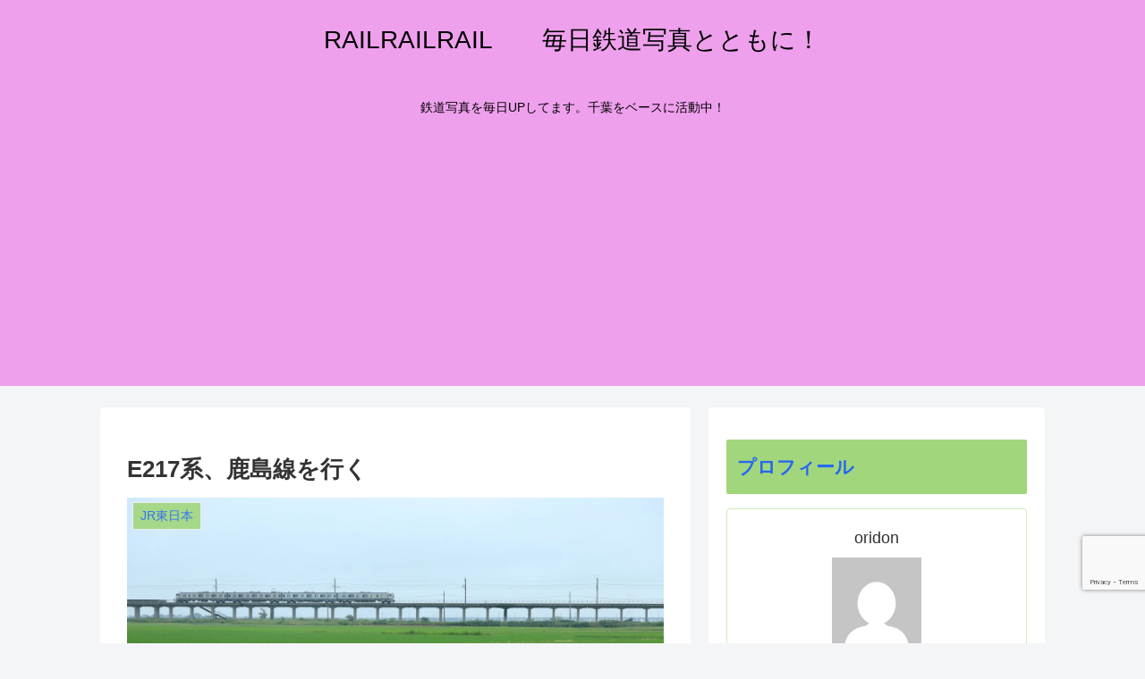

--- FILE ---
content_type: text/html; charset=utf-8
request_url: https://www.google.com/recaptcha/api2/anchor?ar=1&k=6LdB0-gUAAAAAN924gmxp0sUlT1EPQ0P5ZmduvxB&co=aHR0cHM6Ly9yYWlscmFpbHJhaWwueHl6OjQ0Mw..&hl=en&v=PoyoqOPhxBO7pBk68S4YbpHZ&size=invisible&anchor-ms=20000&execute-ms=30000&cb=lxa351i75e0z
body_size: 48835
content:
<!DOCTYPE HTML><html dir="ltr" lang="en"><head><meta http-equiv="Content-Type" content="text/html; charset=UTF-8">
<meta http-equiv="X-UA-Compatible" content="IE=edge">
<title>reCAPTCHA</title>
<style type="text/css">
/* cyrillic-ext */
@font-face {
  font-family: 'Roboto';
  font-style: normal;
  font-weight: 400;
  font-stretch: 100%;
  src: url(//fonts.gstatic.com/s/roboto/v48/KFO7CnqEu92Fr1ME7kSn66aGLdTylUAMa3GUBHMdazTgWw.woff2) format('woff2');
  unicode-range: U+0460-052F, U+1C80-1C8A, U+20B4, U+2DE0-2DFF, U+A640-A69F, U+FE2E-FE2F;
}
/* cyrillic */
@font-face {
  font-family: 'Roboto';
  font-style: normal;
  font-weight: 400;
  font-stretch: 100%;
  src: url(//fonts.gstatic.com/s/roboto/v48/KFO7CnqEu92Fr1ME7kSn66aGLdTylUAMa3iUBHMdazTgWw.woff2) format('woff2');
  unicode-range: U+0301, U+0400-045F, U+0490-0491, U+04B0-04B1, U+2116;
}
/* greek-ext */
@font-face {
  font-family: 'Roboto';
  font-style: normal;
  font-weight: 400;
  font-stretch: 100%;
  src: url(//fonts.gstatic.com/s/roboto/v48/KFO7CnqEu92Fr1ME7kSn66aGLdTylUAMa3CUBHMdazTgWw.woff2) format('woff2');
  unicode-range: U+1F00-1FFF;
}
/* greek */
@font-face {
  font-family: 'Roboto';
  font-style: normal;
  font-weight: 400;
  font-stretch: 100%;
  src: url(//fonts.gstatic.com/s/roboto/v48/KFO7CnqEu92Fr1ME7kSn66aGLdTylUAMa3-UBHMdazTgWw.woff2) format('woff2');
  unicode-range: U+0370-0377, U+037A-037F, U+0384-038A, U+038C, U+038E-03A1, U+03A3-03FF;
}
/* math */
@font-face {
  font-family: 'Roboto';
  font-style: normal;
  font-weight: 400;
  font-stretch: 100%;
  src: url(//fonts.gstatic.com/s/roboto/v48/KFO7CnqEu92Fr1ME7kSn66aGLdTylUAMawCUBHMdazTgWw.woff2) format('woff2');
  unicode-range: U+0302-0303, U+0305, U+0307-0308, U+0310, U+0312, U+0315, U+031A, U+0326-0327, U+032C, U+032F-0330, U+0332-0333, U+0338, U+033A, U+0346, U+034D, U+0391-03A1, U+03A3-03A9, U+03B1-03C9, U+03D1, U+03D5-03D6, U+03F0-03F1, U+03F4-03F5, U+2016-2017, U+2034-2038, U+203C, U+2040, U+2043, U+2047, U+2050, U+2057, U+205F, U+2070-2071, U+2074-208E, U+2090-209C, U+20D0-20DC, U+20E1, U+20E5-20EF, U+2100-2112, U+2114-2115, U+2117-2121, U+2123-214F, U+2190, U+2192, U+2194-21AE, U+21B0-21E5, U+21F1-21F2, U+21F4-2211, U+2213-2214, U+2216-22FF, U+2308-230B, U+2310, U+2319, U+231C-2321, U+2336-237A, U+237C, U+2395, U+239B-23B7, U+23D0, U+23DC-23E1, U+2474-2475, U+25AF, U+25B3, U+25B7, U+25BD, U+25C1, U+25CA, U+25CC, U+25FB, U+266D-266F, U+27C0-27FF, U+2900-2AFF, U+2B0E-2B11, U+2B30-2B4C, U+2BFE, U+3030, U+FF5B, U+FF5D, U+1D400-1D7FF, U+1EE00-1EEFF;
}
/* symbols */
@font-face {
  font-family: 'Roboto';
  font-style: normal;
  font-weight: 400;
  font-stretch: 100%;
  src: url(//fonts.gstatic.com/s/roboto/v48/KFO7CnqEu92Fr1ME7kSn66aGLdTylUAMaxKUBHMdazTgWw.woff2) format('woff2');
  unicode-range: U+0001-000C, U+000E-001F, U+007F-009F, U+20DD-20E0, U+20E2-20E4, U+2150-218F, U+2190, U+2192, U+2194-2199, U+21AF, U+21E6-21F0, U+21F3, U+2218-2219, U+2299, U+22C4-22C6, U+2300-243F, U+2440-244A, U+2460-24FF, U+25A0-27BF, U+2800-28FF, U+2921-2922, U+2981, U+29BF, U+29EB, U+2B00-2BFF, U+4DC0-4DFF, U+FFF9-FFFB, U+10140-1018E, U+10190-1019C, U+101A0, U+101D0-101FD, U+102E0-102FB, U+10E60-10E7E, U+1D2C0-1D2D3, U+1D2E0-1D37F, U+1F000-1F0FF, U+1F100-1F1AD, U+1F1E6-1F1FF, U+1F30D-1F30F, U+1F315, U+1F31C, U+1F31E, U+1F320-1F32C, U+1F336, U+1F378, U+1F37D, U+1F382, U+1F393-1F39F, U+1F3A7-1F3A8, U+1F3AC-1F3AF, U+1F3C2, U+1F3C4-1F3C6, U+1F3CA-1F3CE, U+1F3D4-1F3E0, U+1F3ED, U+1F3F1-1F3F3, U+1F3F5-1F3F7, U+1F408, U+1F415, U+1F41F, U+1F426, U+1F43F, U+1F441-1F442, U+1F444, U+1F446-1F449, U+1F44C-1F44E, U+1F453, U+1F46A, U+1F47D, U+1F4A3, U+1F4B0, U+1F4B3, U+1F4B9, U+1F4BB, U+1F4BF, U+1F4C8-1F4CB, U+1F4D6, U+1F4DA, U+1F4DF, U+1F4E3-1F4E6, U+1F4EA-1F4ED, U+1F4F7, U+1F4F9-1F4FB, U+1F4FD-1F4FE, U+1F503, U+1F507-1F50B, U+1F50D, U+1F512-1F513, U+1F53E-1F54A, U+1F54F-1F5FA, U+1F610, U+1F650-1F67F, U+1F687, U+1F68D, U+1F691, U+1F694, U+1F698, U+1F6AD, U+1F6B2, U+1F6B9-1F6BA, U+1F6BC, U+1F6C6-1F6CF, U+1F6D3-1F6D7, U+1F6E0-1F6EA, U+1F6F0-1F6F3, U+1F6F7-1F6FC, U+1F700-1F7FF, U+1F800-1F80B, U+1F810-1F847, U+1F850-1F859, U+1F860-1F887, U+1F890-1F8AD, U+1F8B0-1F8BB, U+1F8C0-1F8C1, U+1F900-1F90B, U+1F93B, U+1F946, U+1F984, U+1F996, U+1F9E9, U+1FA00-1FA6F, U+1FA70-1FA7C, U+1FA80-1FA89, U+1FA8F-1FAC6, U+1FACE-1FADC, U+1FADF-1FAE9, U+1FAF0-1FAF8, U+1FB00-1FBFF;
}
/* vietnamese */
@font-face {
  font-family: 'Roboto';
  font-style: normal;
  font-weight: 400;
  font-stretch: 100%;
  src: url(//fonts.gstatic.com/s/roboto/v48/KFO7CnqEu92Fr1ME7kSn66aGLdTylUAMa3OUBHMdazTgWw.woff2) format('woff2');
  unicode-range: U+0102-0103, U+0110-0111, U+0128-0129, U+0168-0169, U+01A0-01A1, U+01AF-01B0, U+0300-0301, U+0303-0304, U+0308-0309, U+0323, U+0329, U+1EA0-1EF9, U+20AB;
}
/* latin-ext */
@font-face {
  font-family: 'Roboto';
  font-style: normal;
  font-weight: 400;
  font-stretch: 100%;
  src: url(//fonts.gstatic.com/s/roboto/v48/KFO7CnqEu92Fr1ME7kSn66aGLdTylUAMa3KUBHMdazTgWw.woff2) format('woff2');
  unicode-range: U+0100-02BA, U+02BD-02C5, U+02C7-02CC, U+02CE-02D7, U+02DD-02FF, U+0304, U+0308, U+0329, U+1D00-1DBF, U+1E00-1E9F, U+1EF2-1EFF, U+2020, U+20A0-20AB, U+20AD-20C0, U+2113, U+2C60-2C7F, U+A720-A7FF;
}
/* latin */
@font-face {
  font-family: 'Roboto';
  font-style: normal;
  font-weight: 400;
  font-stretch: 100%;
  src: url(//fonts.gstatic.com/s/roboto/v48/KFO7CnqEu92Fr1ME7kSn66aGLdTylUAMa3yUBHMdazQ.woff2) format('woff2');
  unicode-range: U+0000-00FF, U+0131, U+0152-0153, U+02BB-02BC, U+02C6, U+02DA, U+02DC, U+0304, U+0308, U+0329, U+2000-206F, U+20AC, U+2122, U+2191, U+2193, U+2212, U+2215, U+FEFF, U+FFFD;
}
/* cyrillic-ext */
@font-face {
  font-family: 'Roboto';
  font-style: normal;
  font-weight: 500;
  font-stretch: 100%;
  src: url(//fonts.gstatic.com/s/roboto/v48/KFO7CnqEu92Fr1ME7kSn66aGLdTylUAMa3GUBHMdazTgWw.woff2) format('woff2');
  unicode-range: U+0460-052F, U+1C80-1C8A, U+20B4, U+2DE0-2DFF, U+A640-A69F, U+FE2E-FE2F;
}
/* cyrillic */
@font-face {
  font-family: 'Roboto';
  font-style: normal;
  font-weight: 500;
  font-stretch: 100%;
  src: url(//fonts.gstatic.com/s/roboto/v48/KFO7CnqEu92Fr1ME7kSn66aGLdTylUAMa3iUBHMdazTgWw.woff2) format('woff2');
  unicode-range: U+0301, U+0400-045F, U+0490-0491, U+04B0-04B1, U+2116;
}
/* greek-ext */
@font-face {
  font-family: 'Roboto';
  font-style: normal;
  font-weight: 500;
  font-stretch: 100%;
  src: url(//fonts.gstatic.com/s/roboto/v48/KFO7CnqEu92Fr1ME7kSn66aGLdTylUAMa3CUBHMdazTgWw.woff2) format('woff2');
  unicode-range: U+1F00-1FFF;
}
/* greek */
@font-face {
  font-family: 'Roboto';
  font-style: normal;
  font-weight: 500;
  font-stretch: 100%;
  src: url(//fonts.gstatic.com/s/roboto/v48/KFO7CnqEu92Fr1ME7kSn66aGLdTylUAMa3-UBHMdazTgWw.woff2) format('woff2');
  unicode-range: U+0370-0377, U+037A-037F, U+0384-038A, U+038C, U+038E-03A1, U+03A3-03FF;
}
/* math */
@font-face {
  font-family: 'Roboto';
  font-style: normal;
  font-weight: 500;
  font-stretch: 100%;
  src: url(//fonts.gstatic.com/s/roboto/v48/KFO7CnqEu92Fr1ME7kSn66aGLdTylUAMawCUBHMdazTgWw.woff2) format('woff2');
  unicode-range: U+0302-0303, U+0305, U+0307-0308, U+0310, U+0312, U+0315, U+031A, U+0326-0327, U+032C, U+032F-0330, U+0332-0333, U+0338, U+033A, U+0346, U+034D, U+0391-03A1, U+03A3-03A9, U+03B1-03C9, U+03D1, U+03D5-03D6, U+03F0-03F1, U+03F4-03F5, U+2016-2017, U+2034-2038, U+203C, U+2040, U+2043, U+2047, U+2050, U+2057, U+205F, U+2070-2071, U+2074-208E, U+2090-209C, U+20D0-20DC, U+20E1, U+20E5-20EF, U+2100-2112, U+2114-2115, U+2117-2121, U+2123-214F, U+2190, U+2192, U+2194-21AE, U+21B0-21E5, U+21F1-21F2, U+21F4-2211, U+2213-2214, U+2216-22FF, U+2308-230B, U+2310, U+2319, U+231C-2321, U+2336-237A, U+237C, U+2395, U+239B-23B7, U+23D0, U+23DC-23E1, U+2474-2475, U+25AF, U+25B3, U+25B7, U+25BD, U+25C1, U+25CA, U+25CC, U+25FB, U+266D-266F, U+27C0-27FF, U+2900-2AFF, U+2B0E-2B11, U+2B30-2B4C, U+2BFE, U+3030, U+FF5B, U+FF5D, U+1D400-1D7FF, U+1EE00-1EEFF;
}
/* symbols */
@font-face {
  font-family: 'Roboto';
  font-style: normal;
  font-weight: 500;
  font-stretch: 100%;
  src: url(//fonts.gstatic.com/s/roboto/v48/KFO7CnqEu92Fr1ME7kSn66aGLdTylUAMaxKUBHMdazTgWw.woff2) format('woff2');
  unicode-range: U+0001-000C, U+000E-001F, U+007F-009F, U+20DD-20E0, U+20E2-20E4, U+2150-218F, U+2190, U+2192, U+2194-2199, U+21AF, U+21E6-21F0, U+21F3, U+2218-2219, U+2299, U+22C4-22C6, U+2300-243F, U+2440-244A, U+2460-24FF, U+25A0-27BF, U+2800-28FF, U+2921-2922, U+2981, U+29BF, U+29EB, U+2B00-2BFF, U+4DC0-4DFF, U+FFF9-FFFB, U+10140-1018E, U+10190-1019C, U+101A0, U+101D0-101FD, U+102E0-102FB, U+10E60-10E7E, U+1D2C0-1D2D3, U+1D2E0-1D37F, U+1F000-1F0FF, U+1F100-1F1AD, U+1F1E6-1F1FF, U+1F30D-1F30F, U+1F315, U+1F31C, U+1F31E, U+1F320-1F32C, U+1F336, U+1F378, U+1F37D, U+1F382, U+1F393-1F39F, U+1F3A7-1F3A8, U+1F3AC-1F3AF, U+1F3C2, U+1F3C4-1F3C6, U+1F3CA-1F3CE, U+1F3D4-1F3E0, U+1F3ED, U+1F3F1-1F3F3, U+1F3F5-1F3F7, U+1F408, U+1F415, U+1F41F, U+1F426, U+1F43F, U+1F441-1F442, U+1F444, U+1F446-1F449, U+1F44C-1F44E, U+1F453, U+1F46A, U+1F47D, U+1F4A3, U+1F4B0, U+1F4B3, U+1F4B9, U+1F4BB, U+1F4BF, U+1F4C8-1F4CB, U+1F4D6, U+1F4DA, U+1F4DF, U+1F4E3-1F4E6, U+1F4EA-1F4ED, U+1F4F7, U+1F4F9-1F4FB, U+1F4FD-1F4FE, U+1F503, U+1F507-1F50B, U+1F50D, U+1F512-1F513, U+1F53E-1F54A, U+1F54F-1F5FA, U+1F610, U+1F650-1F67F, U+1F687, U+1F68D, U+1F691, U+1F694, U+1F698, U+1F6AD, U+1F6B2, U+1F6B9-1F6BA, U+1F6BC, U+1F6C6-1F6CF, U+1F6D3-1F6D7, U+1F6E0-1F6EA, U+1F6F0-1F6F3, U+1F6F7-1F6FC, U+1F700-1F7FF, U+1F800-1F80B, U+1F810-1F847, U+1F850-1F859, U+1F860-1F887, U+1F890-1F8AD, U+1F8B0-1F8BB, U+1F8C0-1F8C1, U+1F900-1F90B, U+1F93B, U+1F946, U+1F984, U+1F996, U+1F9E9, U+1FA00-1FA6F, U+1FA70-1FA7C, U+1FA80-1FA89, U+1FA8F-1FAC6, U+1FACE-1FADC, U+1FADF-1FAE9, U+1FAF0-1FAF8, U+1FB00-1FBFF;
}
/* vietnamese */
@font-face {
  font-family: 'Roboto';
  font-style: normal;
  font-weight: 500;
  font-stretch: 100%;
  src: url(//fonts.gstatic.com/s/roboto/v48/KFO7CnqEu92Fr1ME7kSn66aGLdTylUAMa3OUBHMdazTgWw.woff2) format('woff2');
  unicode-range: U+0102-0103, U+0110-0111, U+0128-0129, U+0168-0169, U+01A0-01A1, U+01AF-01B0, U+0300-0301, U+0303-0304, U+0308-0309, U+0323, U+0329, U+1EA0-1EF9, U+20AB;
}
/* latin-ext */
@font-face {
  font-family: 'Roboto';
  font-style: normal;
  font-weight: 500;
  font-stretch: 100%;
  src: url(//fonts.gstatic.com/s/roboto/v48/KFO7CnqEu92Fr1ME7kSn66aGLdTylUAMa3KUBHMdazTgWw.woff2) format('woff2');
  unicode-range: U+0100-02BA, U+02BD-02C5, U+02C7-02CC, U+02CE-02D7, U+02DD-02FF, U+0304, U+0308, U+0329, U+1D00-1DBF, U+1E00-1E9F, U+1EF2-1EFF, U+2020, U+20A0-20AB, U+20AD-20C0, U+2113, U+2C60-2C7F, U+A720-A7FF;
}
/* latin */
@font-face {
  font-family: 'Roboto';
  font-style: normal;
  font-weight: 500;
  font-stretch: 100%;
  src: url(//fonts.gstatic.com/s/roboto/v48/KFO7CnqEu92Fr1ME7kSn66aGLdTylUAMa3yUBHMdazQ.woff2) format('woff2');
  unicode-range: U+0000-00FF, U+0131, U+0152-0153, U+02BB-02BC, U+02C6, U+02DA, U+02DC, U+0304, U+0308, U+0329, U+2000-206F, U+20AC, U+2122, U+2191, U+2193, U+2212, U+2215, U+FEFF, U+FFFD;
}
/* cyrillic-ext */
@font-face {
  font-family: 'Roboto';
  font-style: normal;
  font-weight: 900;
  font-stretch: 100%;
  src: url(//fonts.gstatic.com/s/roboto/v48/KFO7CnqEu92Fr1ME7kSn66aGLdTylUAMa3GUBHMdazTgWw.woff2) format('woff2');
  unicode-range: U+0460-052F, U+1C80-1C8A, U+20B4, U+2DE0-2DFF, U+A640-A69F, U+FE2E-FE2F;
}
/* cyrillic */
@font-face {
  font-family: 'Roboto';
  font-style: normal;
  font-weight: 900;
  font-stretch: 100%;
  src: url(//fonts.gstatic.com/s/roboto/v48/KFO7CnqEu92Fr1ME7kSn66aGLdTylUAMa3iUBHMdazTgWw.woff2) format('woff2');
  unicode-range: U+0301, U+0400-045F, U+0490-0491, U+04B0-04B1, U+2116;
}
/* greek-ext */
@font-face {
  font-family: 'Roboto';
  font-style: normal;
  font-weight: 900;
  font-stretch: 100%;
  src: url(//fonts.gstatic.com/s/roboto/v48/KFO7CnqEu92Fr1ME7kSn66aGLdTylUAMa3CUBHMdazTgWw.woff2) format('woff2');
  unicode-range: U+1F00-1FFF;
}
/* greek */
@font-face {
  font-family: 'Roboto';
  font-style: normal;
  font-weight: 900;
  font-stretch: 100%;
  src: url(//fonts.gstatic.com/s/roboto/v48/KFO7CnqEu92Fr1ME7kSn66aGLdTylUAMa3-UBHMdazTgWw.woff2) format('woff2');
  unicode-range: U+0370-0377, U+037A-037F, U+0384-038A, U+038C, U+038E-03A1, U+03A3-03FF;
}
/* math */
@font-face {
  font-family: 'Roboto';
  font-style: normal;
  font-weight: 900;
  font-stretch: 100%;
  src: url(//fonts.gstatic.com/s/roboto/v48/KFO7CnqEu92Fr1ME7kSn66aGLdTylUAMawCUBHMdazTgWw.woff2) format('woff2');
  unicode-range: U+0302-0303, U+0305, U+0307-0308, U+0310, U+0312, U+0315, U+031A, U+0326-0327, U+032C, U+032F-0330, U+0332-0333, U+0338, U+033A, U+0346, U+034D, U+0391-03A1, U+03A3-03A9, U+03B1-03C9, U+03D1, U+03D5-03D6, U+03F0-03F1, U+03F4-03F5, U+2016-2017, U+2034-2038, U+203C, U+2040, U+2043, U+2047, U+2050, U+2057, U+205F, U+2070-2071, U+2074-208E, U+2090-209C, U+20D0-20DC, U+20E1, U+20E5-20EF, U+2100-2112, U+2114-2115, U+2117-2121, U+2123-214F, U+2190, U+2192, U+2194-21AE, U+21B0-21E5, U+21F1-21F2, U+21F4-2211, U+2213-2214, U+2216-22FF, U+2308-230B, U+2310, U+2319, U+231C-2321, U+2336-237A, U+237C, U+2395, U+239B-23B7, U+23D0, U+23DC-23E1, U+2474-2475, U+25AF, U+25B3, U+25B7, U+25BD, U+25C1, U+25CA, U+25CC, U+25FB, U+266D-266F, U+27C0-27FF, U+2900-2AFF, U+2B0E-2B11, U+2B30-2B4C, U+2BFE, U+3030, U+FF5B, U+FF5D, U+1D400-1D7FF, U+1EE00-1EEFF;
}
/* symbols */
@font-face {
  font-family: 'Roboto';
  font-style: normal;
  font-weight: 900;
  font-stretch: 100%;
  src: url(//fonts.gstatic.com/s/roboto/v48/KFO7CnqEu92Fr1ME7kSn66aGLdTylUAMaxKUBHMdazTgWw.woff2) format('woff2');
  unicode-range: U+0001-000C, U+000E-001F, U+007F-009F, U+20DD-20E0, U+20E2-20E4, U+2150-218F, U+2190, U+2192, U+2194-2199, U+21AF, U+21E6-21F0, U+21F3, U+2218-2219, U+2299, U+22C4-22C6, U+2300-243F, U+2440-244A, U+2460-24FF, U+25A0-27BF, U+2800-28FF, U+2921-2922, U+2981, U+29BF, U+29EB, U+2B00-2BFF, U+4DC0-4DFF, U+FFF9-FFFB, U+10140-1018E, U+10190-1019C, U+101A0, U+101D0-101FD, U+102E0-102FB, U+10E60-10E7E, U+1D2C0-1D2D3, U+1D2E0-1D37F, U+1F000-1F0FF, U+1F100-1F1AD, U+1F1E6-1F1FF, U+1F30D-1F30F, U+1F315, U+1F31C, U+1F31E, U+1F320-1F32C, U+1F336, U+1F378, U+1F37D, U+1F382, U+1F393-1F39F, U+1F3A7-1F3A8, U+1F3AC-1F3AF, U+1F3C2, U+1F3C4-1F3C6, U+1F3CA-1F3CE, U+1F3D4-1F3E0, U+1F3ED, U+1F3F1-1F3F3, U+1F3F5-1F3F7, U+1F408, U+1F415, U+1F41F, U+1F426, U+1F43F, U+1F441-1F442, U+1F444, U+1F446-1F449, U+1F44C-1F44E, U+1F453, U+1F46A, U+1F47D, U+1F4A3, U+1F4B0, U+1F4B3, U+1F4B9, U+1F4BB, U+1F4BF, U+1F4C8-1F4CB, U+1F4D6, U+1F4DA, U+1F4DF, U+1F4E3-1F4E6, U+1F4EA-1F4ED, U+1F4F7, U+1F4F9-1F4FB, U+1F4FD-1F4FE, U+1F503, U+1F507-1F50B, U+1F50D, U+1F512-1F513, U+1F53E-1F54A, U+1F54F-1F5FA, U+1F610, U+1F650-1F67F, U+1F687, U+1F68D, U+1F691, U+1F694, U+1F698, U+1F6AD, U+1F6B2, U+1F6B9-1F6BA, U+1F6BC, U+1F6C6-1F6CF, U+1F6D3-1F6D7, U+1F6E0-1F6EA, U+1F6F0-1F6F3, U+1F6F7-1F6FC, U+1F700-1F7FF, U+1F800-1F80B, U+1F810-1F847, U+1F850-1F859, U+1F860-1F887, U+1F890-1F8AD, U+1F8B0-1F8BB, U+1F8C0-1F8C1, U+1F900-1F90B, U+1F93B, U+1F946, U+1F984, U+1F996, U+1F9E9, U+1FA00-1FA6F, U+1FA70-1FA7C, U+1FA80-1FA89, U+1FA8F-1FAC6, U+1FACE-1FADC, U+1FADF-1FAE9, U+1FAF0-1FAF8, U+1FB00-1FBFF;
}
/* vietnamese */
@font-face {
  font-family: 'Roboto';
  font-style: normal;
  font-weight: 900;
  font-stretch: 100%;
  src: url(//fonts.gstatic.com/s/roboto/v48/KFO7CnqEu92Fr1ME7kSn66aGLdTylUAMa3OUBHMdazTgWw.woff2) format('woff2');
  unicode-range: U+0102-0103, U+0110-0111, U+0128-0129, U+0168-0169, U+01A0-01A1, U+01AF-01B0, U+0300-0301, U+0303-0304, U+0308-0309, U+0323, U+0329, U+1EA0-1EF9, U+20AB;
}
/* latin-ext */
@font-face {
  font-family: 'Roboto';
  font-style: normal;
  font-weight: 900;
  font-stretch: 100%;
  src: url(//fonts.gstatic.com/s/roboto/v48/KFO7CnqEu92Fr1ME7kSn66aGLdTylUAMa3KUBHMdazTgWw.woff2) format('woff2');
  unicode-range: U+0100-02BA, U+02BD-02C5, U+02C7-02CC, U+02CE-02D7, U+02DD-02FF, U+0304, U+0308, U+0329, U+1D00-1DBF, U+1E00-1E9F, U+1EF2-1EFF, U+2020, U+20A0-20AB, U+20AD-20C0, U+2113, U+2C60-2C7F, U+A720-A7FF;
}
/* latin */
@font-face {
  font-family: 'Roboto';
  font-style: normal;
  font-weight: 900;
  font-stretch: 100%;
  src: url(//fonts.gstatic.com/s/roboto/v48/KFO7CnqEu92Fr1ME7kSn66aGLdTylUAMa3yUBHMdazQ.woff2) format('woff2');
  unicode-range: U+0000-00FF, U+0131, U+0152-0153, U+02BB-02BC, U+02C6, U+02DA, U+02DC, U+0304, U+0308, U+0329, U+2000-206F, U+20AC, U+2122, U+2191, U+2193, U+2212, U+2215, U+FEFF, U+FFFD;
}

</style>
<link rel="stylesheet" type="text/css" href="https://www.gstatic.com/recaptcha/releases/PoyoqOPhxBO7pBk68S4YbpHZ/styles__ltr.css">
<script nonce="yH0C8CQTQUZ6NEyjJdxOQQ" type="text/javascript">window['__recaptcha_api'] = 'https://www.google.com/recaptcha/api2/';</script>
<script type="text/javascript" src="https://www.gstatic.com/recaptcha/releases/PoyoqOPhxBO7pBk68S4YbpHZ/recaptcha__en.js" nonce="yH0C8CQTQUZ6NEyjJdxOQQ">
      
    </script></head>
<body><div id="rc-anchor-alert" class="rc-anchor-alert"></div>
<input type="hidden" id="recaptcha-token" value="[base64]">
<script type="text/javascript" nonce="yH0C8CQTQUZ6NEyjJdxOQQ">
      recaptcha.anchor.Main.init("[\x22ainput\x22,[\x22bgdata\x22,\x22\x22,\[base64]/[base64]/[base64]/[base64]/[base64]/[base64]/[base64]/[base64]/[base64]/[base64]\\u003d\x22,\[base64]\x22,\x22RsKDfUbCiipawoJew6rCh2RMZCRHw7LCqWAswrtlA8OPH8O0BSg+ISBqwrfCp2B3wpTCgVfCu2TDgcK2XVXCuk9WJ8OPw7F+w7YSHsOxIksYRsOMV8KYw6xrw5cvNixha8O1w53CncOxL8KiAi/CqsKZIcKMwp3DjcOfw4YYw6fDhsO2wqprJioxwrjDnMOnTXrDj8O8TcOSwoU0UMOTQ1NZajbDm8K7acKkwqfCkMObSm/CgQXDv2nCpwRIX8OAMcOBwozDj8O/wq9ewqp8THhuEcOUwo0RM8OhSwPCjcKUbkLDrCcHVEBeNVzCmsK0wpQvKxzCicKCQETDjg/[base64]/IUvCocKvw7ECw5xew44kIMKkw7ttw4N/KSnDux7CksKVw6Utw6Y4w53Cj8KYH8KbXwzDgsOCFsO4CXrCmsKBDhDDtm1OfRPDghHDu1kNUcOFGcKLwrPDssK0XMK0wro7w5QQUmEfwoshw5DCgMOBYsKLw7ECwrY9BMK3wqXCjcOOwp0SHcKGw6Rmwp3CgHjCtsO5w7zCscK/w4hyJMKcV8KZwpLDrBXCosKKwrEwFTEQfWrCt8K9QmM5MMKIe0PCi8OhwpvDnwcFw6LDq0bCmlfCoAdFCMKkwrfCvkddwpXCgx9owoLCskTChMKULFc7wprCqcK2w6nDgFbCicObBsOedRAXHgFeVcOowq/DpF1SfgnDqsOewqTDhsK+a8K0w5ZAYxvCjMOCbxIwwqzCvcOGw5Vrw7YPw5PCmMO3dV8DecOyMsOzw53CtMOXRcKcw7AgJcKcwqbDqjpXRsKTd8OnCMOQNsKvJCrDscOdR2FwNytywq9GJh9HKMK3wpxfdit6w58Yw6/CtRzDpn5swptqQA7Ct8K9wp8hDsO7wqcvwq7DonDClyxwHXPClsK6M8OsBWTDiXfDtjMkw5vCh0RYKcKAwpdAaCzDlsOKwpXDjcOAw5/CgMOqW8OSOMKgX8OvQMOSwrpXRMKyezk8wq/DkFPDpsKJS8Omw4wmdsOBe8O5w7xSw6MkwovCoMKVRC7DgALCjxADwpDCilvCv8OVdcOIwrg7csK4Dyh5w54uasOcBB4IXUlnwrPCr8Kuw4TDjWAiVMKMwrZDG2DDrRAeWsOffsK0wrtewrV4w4VcwrLDl8K/FMO5b8KVwpDDq3zDlmQ0woDCtsK2D8OPcsOnW8OAZcOUJMKlfsOELQ12R8OpKi91GngxwrFqEcOxw4nCt8ORw4TDh2HDsgnDncOSZ8KHZV9EwqcmPhpPK8OTw5UaG8OPw7nClsOaHHEbVcKowqfCs3R5wq/CjwfCiT90w4Y5IBwGw7XDg10QVUrCix5Vw7bCpTDChVA2w7EsB8OPw6/DuDfDtcK8w7IVwrzDt0BiwrVJZMOnZcKTaMKtYF/DtBpkC1gQDsObHxsMw5nCtW3DucKDw7vCm8KXTCsswoRww4RaTn89w5vDtgDCmsKBCnzCmx/CqG3CucKzE2cXEFEwwpDCnsOdGMKQwrfCq8KvLMKGVsOCYDLCl8OzMVXCssO4ajFZw4UveDAawp5zwrUpMcOawoYWw63CusO3wpMVAEvCiwZbIUbDjm3DusKlw6fDtcO3BMK/wpnDqlBjw7JreMK6w5MhUV7CkMKldMKcwrwawoV/dVBnKMKlw57Dk8KGXsKPEsOhw7TCqDYDw4TCh8KXFsK5EhDDsUMvwoDDisK5wrLDk8KOw4laIMODw5oVEsK2PF8fwqTCvjZwfnA+FBDDqm3Dvj5EcCPCgMO7w6R7acKlKSh/w7lcasOWwodAw7fCrQEhU8OZwrdiSMKQwoQeS0gkw41Qwp9AwoXDjsKew4rDs1N+w5dFw6TDugQTY8OawoZsZsOqYVDCqDfCs184XsOcRWTCvlFhWcKqecKhw5/CikfDvldaw6IMwpdtwrBIw6XDtMK2w5LDm8KQcwHDiiMmRldQDDwMwp5bw5ggwqxewpFUMgDCpDTDj8K1w4Ezw5Vjw6/[base64]/DrGnDjcKhCk42w5LCt8KYw63CqcOowpPCoV8XwpXCvTfCgMOlPEh1bSkuwozCv8OXw6TCrsK0w7QdaC5zc0UgwqDCuWDDgG/[base64]/F8K6wrwCOE86ZMKQw5xGwqdcLcK0FcKMw4DCtiDCo8KtLcO4RXPDqMOobMK/MMOZw452wovDisO2SQx3NMOyMj01w41/w6pSWTMgOcO8TRV1WMKSCi/DtHbClsKqw4lpw4vCssKuw7HCtMOlVF4jwpRGQcOtImbDnsK9wpRbUSU7wqPClj3Dgigra8OuwpRKw6drT8KvZMOUw4fDlxkRenoMT2DChHvChGXDgsOIwo3DmsOJA8KhAw5Mwr7ClzQgRsK8w6/Cjk4BA37CljNcwqIhCMKUCBzDkMOyEcKdUydmTVIaGsOEMzTDl8OYw7kiHVw3wp7CuGRAwrzDjsOTcmYNcyENw5ZkwonCv8O7w6XCsgnDncOMAMOKwq/CtRrCjnbDkj0eXcKxCXHCm8KaVcKYwoBRw6TDmAnCs8KkwrVew5ZawqXCqXxybcKGPCl5wqxqw5JDwr/CnF53dsKBw7EQw67ChsOHwoLCpDYrEnPCncKUwpsCw6DCizY4bsO+A8KmwoVdw7ENcgrDqcOHwpXDoT1cw6LCklsXwrHDjkx4wpfDiV5Ow4VVL3bCmUXDi8K5wqLCtMKFwpJ1w6LCh8K7fXDDl8KiRMKxwrVBwpEkwp7CoRcYw6MCwpLDlnN/w6bDuMKqwrxBX33DvlQVw6vCgGXDsXjClMO/B8KDIMKJwovDosKfw5LCrsKsGsK4wq/DlsKaw69Sw5pXXgMlREw1XMOMRSnDusK6SsKmw4pjMgNswpZ0IcOTIsK9asOBw7Aww5tRG8OjwrFjNMK2w50hw5pkRMKtBMOjAcOuT3VKwr3Cp1TDv8KEw7PDq8OSTcK3YlsODnExdR5/wr0cElXDn8Oqwo83LUYfw6oNfUDCt8OGwp/ConvDksK9T8KpG8OGwoIYU8KXZ3grNUg3dRnDpybDqsKPR8Khw6XCkcKnDw/[base64]/Cr3diwoXClQzCtcOKAcOOF8OBcUlSLMKFwqLDkcK7w41ZNsO8UsKSYcKjDMKKwrFcwoQmw6/DjG47woPCilh4wrbDrB9Qw7bDgEQjc2dYO8Kpw7M1N8KQY8ODe8OWR8OUSWkBwqZPJjHDo8OLwoDDjjnCt3xUw5ZZNMOlAsKPwrbDkE9cWcKWw67ClCJKw7HDlcOvwrRIw6fCl8ObLjzCkcKPZVkgw7jCtcKZw5MhwrkHw7/DqjhXwq3DnnF4w4PDucOlEcKZw4QJcMK+wrt4w5otw5XDssKmw4woBMOYw73DjsKtw5cvw6DCicODwp/DjnfCpGAGEUvCmGRiUGgDHcOrV8O5w54YwrN/w7TDlTBAw4kUwo/CgC7CnsKKw6jDmcOPUcOZwrlJw7dAIUk6FMOVw65Dw4HCuMOYw63CgGbDlcKkIzYrEcKoNAIYUihlCi/DrCBOw5nCsU1TMsKSCsKIw6bCjwnDoV9nwrAdd8OBMQ5bwrZGPVbCisKnw4hZwqVaf3nDrkEJV8Knw7xsRsO7MUjCisKKwqrDhgbDm8OmwrdTw5Vuc8KjTcKiw5fDk8KVWQTDhsOww7HCkcOAEBrCrFjDlyFewqATwoXCqsOcc2fDujfCscOrIQ3CqMO8wohFDMO/[base64]/DlMOZSz5GembDhcO2DzAQw7HCvBPCn8OZw55hMlk7wpc5LsK5S8Ozw7cqwoA5GcKCwoDClcOgIsKaw6VDMiLDhFVCKMKaZj/ClX4jw4PDlmIQw71OPMKSV0nCqT/[base64]/CtTrChilQwpLDk8OQQ8OaCmEKwqsmwr/[base64]/[base64]/CkcOZw5fDn1nDt35gwozCgC3DlA8Yw7vCv01Wwq7DoRo2wrzCqD3Dv0TDrcOPWcOWGcOgc8Ozw59qwpLDg0zDr8Oqw7otwp8dZTdWwq4AICp1wqBkw41twq0+woHClsKtXMKFwoDDuMK4ccODekFlHcKbKhXDr0/DhTvCjcKjKcOHPMOWwp8zw5DCiknDvcO4wpnDq8K8b25pw6w3wrHDnsOlw4wdRjU+V8K/LVLCl8OQPHDDiMKET8KYdQrDhC0pQsKMw7jCsCjDvcOya0kEwqMqwogCwpwuXHMpwodIwpzDhGFQLMOfRsK2w5hOb0dkI3bCi0AXwpbDl0vDuMKjUR/DssOaJcONw6jDq8OcXsOUD8OnQ1rCmcOsMDVDw5Q6WsKbAsO1wojDtjMVcXDDixM7w6NZwr8oYgNkF8KyecOawponw500w5t8S8KHwpBFw7p0BMK3FMKZw5ALw5jCo8OiGy5QPR/CosOLwoPDpsOrwpXDgMOEwqg8eHDDmMK5eMO3wrXDqSkUT8O+w49oejjClMOWwrLCmz3DmcKpIBvDnA/CqjdyXcOPDjPDvMOGw6g0wqrDl0kDDGxjKsO/woEJasKvw7VBWVzCvMKPbUvDicO3w7lZw4jDrMKGw7RRVxkpw6nDoSZlw5AsfwM6w4jDsMKXwpzDrcK1wpluwoTChnhEwozCrMKUF8Oww7tgbMKZAxHCuSLCjMKCw7vDploYeMO5w7sqFFYSTH/DmMOqRm/Dl8KDwpZTw6YZLirDvT4aw6XDlcKTw6vCtcKEw7RGXmAVLEMtTxjCocKoZEJ9w4rDgAPCnkJgwo0NwqQpwonDucOQw74pw7DCkcKMwq7DvQvDmj7Drj5uwqpuNnbCucOMw63Ct8Kew4TDmsOOcsK/UcOdw4vCvBnCrcKRwptrwoXCtXh1w7PDscKmWRY6wrvDoA7DmBnCg8Ofwp/DvFAzwosNwp3Co8OReMKPQ8OGJ05VCn87LcKrw48Fw44VPBM/[base64]/CknHDscKwwpIsUEFOA1R2wojDm8O0IRzDqhJZesOEw6ggw5Mxw7l5LXbCl8ObMwDCrsKnH8OGw4TDlQ9Gw4/CoyBlwpYrwrPCmAjDnMOiwqZcG8Kqwr/DtcKTw7rCk8K4wqJ9YhvDmARqaMO8wpTClsK5w4vDosKbw7bCr8K5AcOdfmfCmcOWwoQhJ3ZzCsOPEzXCtsKcwpbCicOaYsK8wpPDrFzDlsKEwo/[base64]/[base64]/wpsWFcOxGBrCgsO0BkBQDsKow4bCmAbCk8O4BR0qwp3DjDXCs8OawqLCuMO9WQTClMKrwrLCkSjCslggwrnDgsKlwolhw7YMw6nCiMKbwpTDi1XDm8KVwo/DsXN4wrhhw48Gw6HDrcKdYsKcw5Q3OsOMCMKtax/Cm8KxwpsNw7fDljbChzA0dRPCigIvwrfDpigWXwLCtDfCs8OtQ8KKwqIafjLDiMKrcEI9w6/DpcOWwofCucO+WMOOwp5kEGXCt8OfQEY9w7jComPCk8Kxw5DDgWDDr03Co8K0DmdpKcKLw4JfEmzDjcO4wrQHOGbCrMKuRsK1DkQcFsK1VB40D8Kua8OaZFg+a8ONw5HCrcKmScK9bxRYw4jChjJWw7/CgXbCgMKYw6AAUkbCrMKPHMOdOsOJN8KIASgSw5gywpTDqD/[base64]/Ck13DuTPCtcKdwqJ0wrgJwrokH8KdwqtVwpxnQ0/Cl8Ocwp/Co8OGwrfCiMOHw6/DrS7CmcK1w6d5w4AXw4zDvWLCqinCjioSQcOow45Pw4zDhQrDhULCgT4NBV/DjUjDi1kRw58uAVjDssOfw6rDscOiwqt0X8OrK8OgfMOGQcKLw5Yaw5p3UsKJw5ghw5zDu3xWfcObUMO5RMKzSBbDs8KQOwbDqMKxwrrCgwfCgX81AMOewrrCvH8XXAgswr/[base64]/w4tEwpcQI8O2wqojwrvCv8OwH3XDi8OZdMKLD8K4w5bDicOhw6fCqxnDgW4AIT7DkhFYX0/[base64]/wpvCn2rDpcKQw6DCksKIbmB5ZVTCjzTCgsKlMx/[base64]/w7vCpMOsw7MnK8KawqLCo8KvMMODwqEiwp3DicKVwoLDgcKfEAMgwqVvbyrDr13CtFTCuhjDr0zDn8OFQUohw6bCtW7DtnEtZS/ClMOkCcOBwoHCtcKfFMONw6vDg8OfwolXVGNkSWwQew8sw7fCjsOYw7fDmDIiViAVwovCvgpBT8OscXd5SsOUelF1eAHCnMO9woo/[base64]/asOUO8KRwobCh8Oew4YdYsK7DizCpMOqDSPCqsKCwoXCrULCo8O4NEV/DsK+w7TDrCgLw6/DscKdC8Ojw4UBDcOwG3/CqMKiwpDCjRzCsgsawqQNYHFRwrrCpBZ/wplLw6LCvcKQw6fDqMO3AncnwoNFwqJCXcKLPFTCiyvCiwBdw4/DrMOfHcKGcSlDwodzw77CkjdOQCcuHzBdwqbCicKiDcO0wojCgMKEcAUhci5HE17DhgzDg8KedHTCjsOvT8KDY8Ocw61cw5IvworCh2dtPcOpwrQPeMOYw5rCu8O8D8OqGzjCpcK7JyTCs8OOP8Oew6/[base64]/dnDCrQxnZ8K5MHhBRcKAF8KLwqDDiMONbBrCl2/DuyzCnAxVwqUWw5ERCcKMwqnCqUIIPA1owpx1Y2Vjw43CpElywq0vw5tHw6V/[base64]/CjcK5AnXCt8OwcGBCwqB2H2bDvU7ChwfDnkDCgkxlw7Z7w6dVw5Jlw40ww4fDiMO9TMK5UMK+wonCnsOXwoV+asOWOgDCksKOw7rCrcKPwps+EETCp17Cn8OPOj0Bw6vDnMKIHEjCoU7DpG1Aw6/CpcO1OUdlY3oewosIw53CrCM8w7pfdsOTwpEZw5IVwpXCuAxJw5ZrwqzDh1J2EsK8L8OUHmjDgFtXTcOqwpR4woLCt21Swp1xwr83R8Orw65Ewo/DmMKowqM4HBTCulTCi8O+UlbCisORN3/CtsOcwpEtfz8jGAplw7YSQsKwDTpEAE5EGMOtesOow5pAbXrDmUQTwpI6wrxMwrTCv2/CvcK5VEdjF8KxJFhXI1fDnVZxBcKow60yRcKWcUXCo2E0Mi3ClsO6w5LDrMK5w6zDtDnDvcK+B2/Cm8O8wrzDj8K+w4JbKWQCwqphGcKRwrVJw7YtbcK+Hj7DmcKTw7vDrMOvwqvDvSV9w4oiEMOow5HDqS3Dt8OVP8O0woVtwpg5w493w5RdY3rCilAZw6Uca8KQw6J7JcKuTsOuHBd9w7XDmA/[base64]/fMKdwq3CksOnRMK4fjZow4ZKesO4w5vCm8K1wqTCnMKuR0ABwp/CqhJdUcK7w7XCnjkRFxLDh8KJwotOw43DngZ1B8KywqTCpBrDtlFswrzDh8O9w7DCjsOlwqFGRMOmQHI/f8O8UXVnOkx9w6bDpwdmwrcNwqsQw4jDj11yw4bCuzgXwol3wrlUcBnDoMO+wphVw712HxFTw658w5XCr8K+OSF+C27Dr2/CicKPwqPDqQwkw783wonDgQzDh8Kxw7LCm09qw4tlw44AbsKBwpLDswfCrlg0eSBrwr7CpzLDuSPCmQBvwoPDijPCmWRsw6whw6vCvC7DpcK3KMKvwonDssK3w5waJWREw7hpLcOtw6rCoW/CssK7w60Nw6fCn8K1w4nDuQpKwpbClx9EM8OMAQZmwp7DlsOjw7DDpg5ceMO7GMOZw55sfcOCKm1gwqAKXMOswp56w6cZw7/CiEEkw7PDmsO6w5PCkcO0Cx8uDsOMPBbDt13Dqz1FwrbCk8KiwrLDghTClsK8OyHDpsKDw6HClsO/bBXCpnTCtWpGwoLDp8K+DMKJcMOBw6NAwo3Dn8KpwpdVw5rCtcKYwqfDggbDs15PQ8OLwpgOClvCosKowpjCrMOEwqzCq1fCjsKOw77Ck1HDvcK5w6/CosKOw5RxCyZwK8OFw6IwwpF7KMOrBDYtVsKqBUrDgsKzMMKEw7XCnSHCoAR4W0B3wo7DuBQsbX/CkcK/[base64]/CnMOjEXpZw4LDhMOgUcKKKyLDtQLCjRAVwoFuYzTDn8OOw4odI2bDqBjDm8OTO1/DtcKTCQR4EMK2Mjw4wrnDg8KFfGQLw7t7ZQwvw40TLQ3DmsK9wp8NMMOEw5nClMOFDg/[base64]/[base64]/DhMOXJwxCYGVvFA5WH0bDtMOvdXYhw4FpwrItEB5/w57DlsOfR0dMSsOWWWV6eAgbZMK/c8OKVcOVD8K/[base64]/DrCJUFz92SEQ6bEpmw5VNPwzDmg/DiMKLw7XChkAtd1DDjTYgPFfCpsO/w6QFQMKSE1gpwrpVUjJiw5nDusOkw6bCgykawp0wdiEbw4BSwp7CgCBywohRHcKNwq/[base64]/DsKtw752csKRw7bCqsKww4w/R0QVVwDDrWjCl0jDjnrCuH4idsKgZMO6PMKYRQ1bw4YRJiXCgCvChcOKE8Kow67CjWVMwrdXf8O2McKjwrJfesKCZ8KEOzN2w5NbIhtHVMO1w7bDgBTCnjJXw6jCgsKbZ8OfwoTDqy/CpcK5QcO4EjZmOcKgaj5fwos0wqEHw6hww6k6w4Zod8O7wqAPw7nDnsONwo81wqfDo2AgSMKnbcOtJcKLw5jDnwk3C8K6HMKYHF7Co0fDkXPDulliSVbCsGIxw6/CinjDtWlCWcKJw6fCrMO2w73DskFHBsKCTy0Tw48Zw6zDvyzCpcK1w5Q2w5HDksOdeMOnS8KHScKle8OXwowEWcO+Gm84Q8KZw6/CgsOjwpDCicKlw7fChcOzGEFDAkHCjMOyEzJOdBofATRew57CiMKgNzHCn8OCGGjCnHtqwp0dw7bCq8Kww7JjAcKlwp9fXhTCu8O8w6V9GznDr3pbw7TCssOuw7HCsmjDjz/DisOEwqQWw4U1USU9w6zDowrCr8KrwoV1w4jCusOtScOowrBEwptPwr3Dt0zDmsOLFUPDoMOew6TDu8Onc8KKw5tCwpoANkofYkomQFDClE8gwoZkw6PCk8O7w4HDm8K4K8OywrtRcsOkdsOlw4nDhVdIMTDCuSLDh3/DkMK9w7LDn8OlwpBfw74Ne0fCrA7CuXfCrxPDqcOiw61zC8Opw5xLT8K0HMOrLMOew5nCsMKew4BCwp1Qw5XDhShsw7kxwr/CkDR+TsKwb8Kbw6DCjsOfBzFkwozCnS4Qf1cdYCfDj8OvC8KiSA0YYsOFZMKZwqDDq8OTw6fDtsKRXDbCg8OsQMKyw4PDoMOYJhrDrWlxw7TDiMK4GizCtcOAw5nDqX/Cu8OITsOaa8OtR8Kcw4nCosOOBMOKw5Aiw5dII8ONw7tCwrIOYlZ0w6ZOw4vDjcKIwop1woTDsMKRwp9EwprDhXrDisKVwrDDsnwxTsKTw6PDh3ACw51hUMOKw6ESKsKFIQ5fw5Y2asKmEDsLw5gaw7wpwo96cAZMEhjCu8OMXQHDlEoHw4/DsMK5w7/[base64]/CoE3DgBVYA8KDwr7CrRLCkXdAQSbCtDg0w4rDvcOxJ0IkwpJqw4wwwqDDhMO/[base64]/w4DCgsOEEsO1AmB/w4DCoGNQwqBJQsOuwrvCs37Cu8KJw4AcMMOPwpLCkD7DlnXDgMKVKCRUwqsQO2J/RsKHwoAtHDzCvcO1woojwpLDtMKtLBkmwrd9wp7DlMKSdFJddcKKNhVFwqAdwpbDgEsdMsKhw4wyC0FxB09CEFk0w4g8J8OxbMOzBw3Cu8OYelDDqkPChcKke8OIJVNWZMO8w5xtTMOvVynDrcOVJsKHw7dcwpM5HWXDksOUV8KgZVzCu8K/[base64]/VljDnCLDhlgqw7M9NmDDrTUMwrxIw74MAMKCaiJgw6EyVsKoNlwsw6liw7bCnGIRw7pcw5BFw6vDpwN0IBBGO8KLDsKoBcKqOUUDRsOBwoLCtMO+wpwcGcK6MsK5w5DDvMOwIsKHwo7DiGB1HsKQdmQwR8KqwopzR1/DvMKkw7wDZEZ0woJvRcOewo5nRcO6wqDDsmRwSlgMw68Ewp0JSG8acMOlU8K8DhHDg8Owwq/CrHtUDsK1VV8awrTDqcKwLcKqf8KHwoJrwqfCux0SwoM5bnPDjDsbw5sFNkjCl8OxQB5wO1jDnMOGYg/Cnn/DgRF0eiZJwqPDnUnDmG1NwoHDszMSwpUswpMzHsOuw6JrK2HDosOHw41vBRwdLsOow4vDmjsQLhXDmxHCtMOmwoRyw5jDhw/[base64]/CiQMowok6aQzDpMOfSsOtw4LCnGsyw5jCq8KJVyTDqHprw5I4NMKfQMOWdzFODcKcw5LDk8ODPEZDahcjwqfCnzbCrwbCo8K1czUtXMKVNcOsw41cLMOJwrDCozLDqVLDlW/CvB9FwqEuMW5iwrrDt8KDRBLCvMOew6jCpTNrwo8AwpTDpkvCnMOVVcKcwq/DmsKJw4XCkGfDhMOywr9qOm3DkcKGw4DDuzxIw7JWJhnDgjhCd8KKw67Do15Qw4ZTInfDm8K8azJiSSckw4/ChMKyQkjDvHJkwq98wqbCmMOpRMORN8K4w4AJw7BCFcOkwpHCr8O+FFHCtl/DuxkFwqnCmg1bFsKgU3xVOm5FwoTCvcKYJGpSBDzCq8KqwqxMw5fCg8K+ZMOXXcO0w7PCjABlEFXDoyo6wps/wozDkMO3BRZzwrDDgHpFw53DssO4L8OsKsKNQQd3wq/DgjXCj3rCin5vBsOuw6BMYQ4Vwp0MOinCoRRKd8KNwo7Drx5nw5XCpznChMOkwoDDhy/CocKQPsKQwqnCoizDgsONwr/CkUzCjCJfwog0woYUPQvCssO/w77DmcObWMOYADDCksONRB80w4NfdjTDiV7ChFYVC8K+YkbDin7DrcKEwrXCtsKEb0ARwpnDncKFwqI9w449wqrDqjvCnsKIw45+w5dJwr91w5xeI8KtMWzDsMOjwoTDlMOtFsKkw5rDg0EMUsOmU1fDj0BiHcKlAsO/w55wB3dzwqMywoLCncOGG3zDrsK6FsOjRsOow5nCn2hfYMK0w6ROPi7CrBfCk23DgMOEwrx8PEzCgMO4wprCrRRjRsO8w47CjcKrZG7ClsOEwp4jR01Zw6VLw4rDpcODbsORw7TDgcKBw6U0w4odwrUuw4LDpMKDa8OkMQfDisKnGWg/Ei3CtmJ1Ny/CnMKMVcKrwq0Mw5JWw51yw4rCsMKywqFgw7nCi8Knw5A4w4LDkMOawqMBFcOQDcONYsOHLFRdJz3CgsODA8K7wpDDoMKfwq/CjH0uwpHClz0QcnHCs3XDvHLDo8ObfDrDjMKNUyk9w7fCtsKOwr5zdMKow7s1woAowqY3CQpHQcKLwrR9wqzChEPDpcK2HyDCiCjDn8K/[base64]/OcKlYsOfw6pGw75zw5TDo8KSAMKzwrYdIhY+FcKaw6dYVQogUkNlwprCmcKOM8KQZsKaIDrCpn/CsMOAG8KiD29Hwq/[base64]/[base64]/Ci8K6wp/CusOkwr0/[base64]/w77CgiXCgk9AGiZDPcOZw74SHsKwwq/DmSfDmcKZwq5vecOOb1/CgcO3Dgw6bQEMwqcnwoJLbh/DpcOwXxDDssKuPwV6wotWVsO9w6jCpXvCng7DiHbCsMK2w5jDvsOuRsKZE2jDl1oRw55BaMKgwr4fw79QE8OeGjTDi8K9WsOYw6PDlMKoelE4UMOiwprDvjMvwpDCiXfDmsOXLMOWSRXDqiTCpjvCiMOKdXrDqD1owoZbXx10CMOaw6FvCMKnw7HCtVTCi2/[base64]/DoCcsQMKpwo3DmMO/w7JGGsOdW8Oswo/DqMOPX3BHw7bCsXrDkMOTAMKzworDozbCgDN5ScOaDAp9FsOow4Zxw5A0wovCm8OoOzJDw5HDmyHDjMKnLQlsw6fDrWDChcKGwqLCqG3Cph4xInfDgHo6C8OswqrCqz/[base64]/Cp8KUZHvCjRzDtcK8wpvDmsKDZxnCnGbDgmDCgMOKRFzDlBMcIRDDqC0Sw5bDlcOkXQzDvj8nw4LCicOfw4bCpcKASydkeQ8TJ8KBwoR8OcKqRWp5w7ocw4rClBHDjcOVw60PSmNFw59Ew4RDw5zDrBbCv8OYw5s+wrdxw4/DtnBCGGfDnwDCkzpkfSEfUMKQwoxCYsOtwrbCscKdFsO6wqXCqMKwNQ5RWAfClsOxwqsxNxvCu2cTJi4gIcOQEATCsMK0wrAwYDgBT1PDvcOnIMKJBsKRwrzDq8O9DGDDhHPCmDUxw7TCjsOyWWDCsQQtS13DnwYBw6gmEcOIQBfCrQfCuMKyW2oTE2rDjx0/w54AclYewowfwpEGawzDjcOGwrXDh34lQ8KxFcKDDMOxZUg8B8KNC8KfwqYbw4HCtzZVNRDDrAM4LcKtf3xnKQEnGHI9LjzCgmPDoEHDhQI/wpgEwrB7XMO3N1Q9dsKHw7bCicO2wo/CnWcyw55EWsKJVcOpYnPCqHNxw7NoLUDDqijCgcO0w7DCpGtsaRLDnTVfWMO4wqodHzlicUFxV21lG1vCn1jCscKCCTnDjiPDjTjDqQ7CvDPDgT7DpRbDgsOqTsK5KkbDksOuU0sBMD5ZPhPCtmY/ZSZ5ScKmw7rDj8OBP8OOSMKKEsKSZRAnIGtcw4LCnsKzJWQgw7rDhXfCmMOhw4PDkkjCkVI7w60awq01McOywqjDlVZ0wrnDuG7DgcKLJMK0wql9TcKyCS57L8O9w5dcwpPDrynDtMO3w57DgcK9wqIxw73Cvm/CrcKfbMKqwpfCvcOawrrDsXXCqkQ6LnHCuXYYw5INw5fCnR/[base64]/DjAnDm8OiegTDhSvCukMcZcKvwr7ChArCpTvCjRDDv0PDl0bClwN0RRnCpcK/[base64]/FsKaYcOZAcK1woooM8OLTzkDw7/[base64]/[base64]/[base64]/DljckBXvCnsK9w6HDlHA5w5DCvMOPwoR0wr7DusKew6XCpsOpU20DwprClwLCpHYnw7jDmsK3wqJsN8KRw6gPE8KIwoJYbsKDwpXCg8KXXMOhMMK/w5DCmmTDpcKSw5Iwe8O/E8K3WsOow67CucOPOcOXY0zDjjsmw5hxw6LDqMOdGcO4HcO/EsOPEX0kcwPCqz7CpcKCGg5kwrRzw7PDuhBlagnDrTl2dMKYKcORw73Cv8O8wrLChBfDi1bDkFZsw63CqzDCosOYwobDnxjDtcO/[base64]/wpRBwotRwoLDpWpIwr1ucXzConwcwobCnsOoNBgDT3N0HRrDqMO6wr/Dkg5uw48cHQhvPmdhwr8NUl0AE2gnKAzCqx5Yw4fDgg7CvMKRw7jDv2d9HxYjwobClybDucOxw5RdwqBMw7rDicKTw4MhSyfDh8K5wpE+wolpwqHCq8Kuw4rDnTBOeyRow7FbCi0gWzDCusKGwrVuFG5JYGwMwqLCikXDtmPDhTbCvSDDqsKvfTkJwo/[base64]/[base64]/PyMHw7bDscKKw4/Dui7DkDfCvHHCpMKQw5Yew6lnw5/[base64]/[base64]/[base64]/[base64]/wrXDhMOowr4Rw4sXw7sTwpvDi8KnHsOVT8Kgwr5sw7rCvDzCmcKCFmpXE8K9K8KTDVdUeD7CmsO+V8O/w4ERAcODwpZgw4sLwqpWZsKKwq/CtcO2wrAGZsKpZ8OUST/Dm8KFwq/DkMKbwpnCgFxCQsKTwqXCqjcRw6zDocODI8ORw6jDnsOlTnNvw7zCnzkpwozCnsKqPlUOU8OGRz/[base64]/CvxDDn8KMwp/[base64]/Dp1Uuw5cWFsKiecOARsKDwo/CisK/CxvCgFgowoM9woY8woE5w5t5JcKew67ChiU0SsOuB0DDuMKPM07DrEt+JEHDsSPDk1XDsMKDwoQ8wohMPC/DlCIKwobCvsKFwqVFQMKpRTLCpibDjcOdw7sDfsOtw51tHMOIwpTCuMKIw4HDu8Kqw4d0w7Aof8O7wpUMwpvCoDdHA8O1w6TCkz5UwpzCq8O8RSRqw6Fewr7Ck8KgwrsSJcKhwpI3wr7Cv8OqEcODAcO9w49OIgTCg8Krw5pmHj3DuUfCl30ew57CpGUYwq/Cv8KwM8K9CzU5wqbDjcK0LWPDusKhP0nDpmfDiWPDkQ0pXsORNMOOWMOYwpRjw5Eew6HDssKvwqfDoj/[base64]/WsObwr8KwpHDqcOkwpDDqx/DrgTDqzPDnwzCmcOnCUjDqcOPw6pvYHPDuzHCgGDDvDTDiCALwo/CkMKECVkzwp44wozDp8O3wrcoJcKvf8Kjw4IEwqN2W8O+w4PCjsOpw5JhS8O7ZzrDvi7DkcK2fk7Dgi5hXMOdwp0pwozCj8KoOS/ChAYkPsOUN8K7DzUnw78wLcOdOMOJasOYwqBuw7hURcOZw4ImJwtWwpp1SsKawrBIw71Nw6/CjEJOIcOtwoQdw6Y9wrzCrMO7wr/DgcO/YsKgWBcew5B+f8OWwrvCrlvCqMKvw4PClMKDMVzDpCTCmcO1TMOvYQg8A1pKwo3DnsOtwqAlwoN9wqtTw5xof1YbFjQjwp3CnzZEKsOaw73Cg8OjZn/DsMKdVkZ3wodGIsOfwo3DjsOhwr1IPnkdwqhSeMKrJybDnsK5wqsPw4zDnsONL8KjNMOLdcOXW8KUw7zDpsKnwr/DjDbDvsOCT8ORw6YjAHLDnwPCtsOnw7bChcKMw5nDj0TDgsOtwq0Pb8KnbcK/[base64]/DvMKXJsOdX8OcwozClsOZFsO0wr7ChsK1wpwRJk0WwojCucK0w61CXcOZd8KZwpRhesOxwp1kw77Cp8OCVsO/w5LDsMKcIn7DhgHDmMOfw67CqcO2Tk1+acOdHMK0wrkHwrc+C0g9BChXwoPCiEnCoMKKfgnDkXTCvFUUZHzDuwg9IMKbM8OfIj7CvFnDocK2wpZGwpkRPDbCk8Kfw6xAJ1TCpxLDtlplFMKtw4PCnzYQw7nCi8Oka1kRw6vClsO8V33CpGgtw69EdMKQVMKhw4/DhHvDisKqw7TCpcKgwpRKXMO2w47CuB0+w6fDt8O5c3TDgB5vQyrClgDCqsKew4tbchrDiFTCrcKewokbwobDik3DjCdewqTCpTzCqMOHHkYgOWvChBzDr8ODwr/Cs8KfRlrCkl/DqcOISsO+w4fCsgJuw5ALfMKifBZ+U8O6w5E9wqvDizxUSsOaXRxww4nCrcKAwqvDucO3wrvCv8KNwq4bHsKRwqVLwpDCkMOYMBAHw7DDvsK9wpTDuMK6VcKPwrYZdxQ7w6M/[base64]/[base64]/DmwrCksOUPk4lT8KLFC4qGcOWw4DCjcOZw5bCgMKFw4DChMKEaG7DpcKbwobDu8OzOXwXw5peFAVBIcO/KsKdZcO0wrELw71fPk09w7/[base64]/CoX3Cg8OhLMKUw7/Du0FSw7bCrMOjw6x1B8K5QX/CtsKmQUJwwoTCtkFcW8OowpREbMKaw7RVw5M1wpcBwpYJf8K7w4PCrMKowqzCmMKDH0HCqkjDv1fDmzNHwq/CnwsJYMOOw7l0bcOgPwk/RhBXFsOgwqbDq8Kjw6bCl8KzVcOHN34/dcKsPGpXwrfCm8OTwofCvsKhw7chw5JyMcO5wpPDjhvCjEkUw7kQw6FEwqDDvWsGF25jw5oGw6bDtMKhNkAAUsKlw5giRTQEwqhVw59KJ386wpjCjl/DrQw6EMKMZzXCqMOgcH5nNUrDl8KEw7jClRItDcOBwqHCn2J1A1PCuFTDoSp4wrRxLMOCw47ClcKFWipTw7HDsHvCtEMnwqE9w4XDqVZUe0QawpbCssOrGcK4ImTDkUzDlMO7w4DDqlEYecKYQy/DlDrCjcKuwpVwGWzClsKFTUc2KzPChMOlwoZlwpHDu8ONw5vDqMKswrDCpDTCqHoSHWVlw4zCpsOzLQ7DnsKuwqE5woLDiMOrwqXCkMOgw5TCv8OrwqfCi8KjDsKWT8K6wo/Cp1tSw7XChAUYeMOPKiA2H8OQw49Ww5Bow7bDocKNFXplwq0OdMOMw7Z2wqXCqXXCrVHCrz0UwpnCmU1Zw7dTcWfCv1DCv8ObB8ODXRIJZcK2X8OcIFXDox/Cv8KCXRfDt8O1wqnCoiE5Z8Ohc8Omw7EufMO3w7LCqh0Sw4vClsOYYiLDvQjDp8OXw4XDjSPDtXUnccKyFj/CnG7ClMKJw5AqU8ObZl8lGsK8w4vCsXHDocK+DsKHw6LDkcK8w5g+YmvDs1vDuyJFw5NIwrPDjsKFw5rCusK0w5DDuQhvH8KZeVAPX0TDoFgfwprDvnfCl0LCnMKhwrFBw4IgEMKXdMOiYMO9w7UjbEDDk8Kmw6FORcOidyXCusOywo7CusOmSz7CmzgaMcK2wrrCkX/CkS/[base64]/Cr8Oow7IRasKnGMOpCwRxKSIXRsK+w6hHwp5hwp0Tw6M/[base64]\\u003d\x22],null,[\x22conf\x22,null,\x226LdB0-gUAAAAAN924gmxp0sUlT1EPQ0P5ZmduvxB\x22,0,null,null,null,0,[21,125,63,73,95,87,41,43,42,83,102,105,109,121],[1017145,275],0,null,null,null,null,0,null,0,null,700,1,null,0,\[base64]/76lBhmnigkZhAoZnOKMAhk\\u003d\x22,0,0,null,null,1,null,0,1,null,null,null,0],\x22https://railrailrail.xyz:443\x22,null,[3,1,1],null,null,null,1,3600,[\x22https://www.google.com/intl/en/policies/privacy/\x22,\x22https://www.google.com/intl/en/policies/terms/\x22],\x22HpBypx3VCxsrEzPcjGce6IyqLMmRjXFl9/e/eu7QBtE\\u003d\x22,1,0,null,1,1768713562581,0,0,[32,166],null,[207,232,94,65,59],\x22RC-J6Ygt7fVVStktw\x22,null,null,null,null,null,\x220dAFcWeA4EkiA1rTR5BesKUJC7pJqLi0Pqwe413spJyMC8sFC52Y6mdiMMj0e97Zw-vptXc4kvzVG5hkWWS1ThFhrhmGlAYyQ0rg\x22,1768796362536]");
    </script></body></html>

--- FILE ---
content_type: text/html; charset=utf-8
request_url: https://www.google.com/recaptcha/api2/aframe
body_size: -248
content:
<!DOCTYPE HTML><html><head><meta http-equiv="content-type" content="text/html; charset=UTF-8"></head><body><script nonce="kJ80iioj44SEzOskqAuFEw">/** Anti-fraud and anti-abuse applications only. See google.com/recaptcha */ try{var clients={'sodar':'https://pagead2.googlesyndication.com/pagead/sodar?'};window.addEventListener("message",function(a){try{if(a.source===window.parent){var b=JSON.parse(a.data);var c=clients[b['id']];if(c){var d=document.createElement('img');d.src=c+b['params']+'&rc='+(localStorage.getItem("rc::a")?sessionStorage.getItem("rc::b"):"");window.document.body.appendChild(d);sessionStorage.setItem("rc::e",parseInt(sessionStorage.getItem("rc::e")||0)+1);localStorage.setItem("rc::h",'1768709964262');}}}catch(b){}});window.parent.postMessage("_grecaptcha_ready", "*");}catch(b){}</script></body></html>